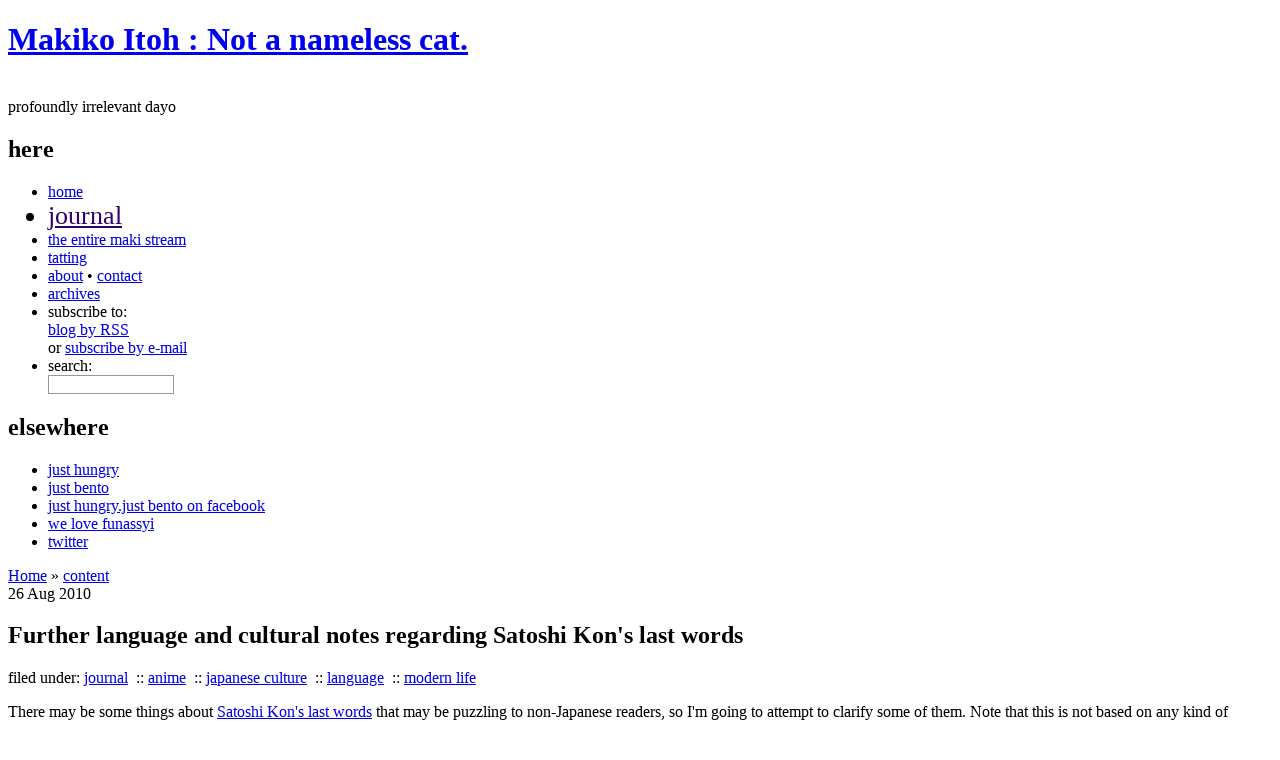

--- FILE ---
content_type: text/html; charset=utf-8
request_url: https://makikoitoh.com/journal/further-language-and-cultural-notes-regarding-satoshi-kons-last-words
body_size: 7517
content:
<!DOCTYPE html PUBLIC "-//W3C//DTD XHTML 1.0 Strict//EN"
  "http://www.w3.org/TR/xhtml1/DTD/xhtml1-strict.dtd">
<html xmlns="http://www.w3.org/1999/xhtml" xml:lang="en" lang="en">

<head>
<meta http-equiv="Content-Type" content="text/html; charset=utf-8" />
  <title>Further language and cultural notes regarding Satoshi Kon&#039;s last words | Makiko Itoh : Not a nameless cat.</title>
  <meta http-equiv="Content-Type" content="text/html; charset=utf-8" />
<link rel="shortcut icon" href="/favicon.ico" type="image/x-icon" />
<link rel="alternate" type="application/rss+xml" title="Makiko Itoh : Not a nameless cat. RSS" href="http://makikoitoh.com/rss.xml" />
<meta name="microid" content="mailto+http:sha1:c0fa2592c758eb10793f77f6e29887cf3435b3c1" />

<link type="text/css" rel="stylesheet" media="all" href="/modules/aggregator/aggregator.css?u" />
<link type="text/css" rel="stylesheet" media="all" href="/modules/book/book.css?u" />
<link type="text/css" rel="stylesheet" media="all" href="/modules/node/node.css?u" />
<link type="text/css" rel="stylesheet" media="all" href="/modules/system/defaults.css?u" />
<link type="text/css" rel="stylesheet" media="all" href="/modules/system/system.css?u" />
<link type="text/css" rel="stylesheet" media="all" href="/modules/system/system-menus.css?u" />
<link type="text/css" rel="stylesheet" media="all" href="/modules/user/user.css?u" />
<link type="text/css" rel="stylesheet" media="all" href="/sites/all/modules/tagadelic/tagadelic.css?u" />
<link type="text/css" rel="stylesheet" media="all" href="/sites/all/modules/typogrify/typogrify.css?u" />
<link type="text/css" rel="stylesheet" media="all" href="/sites/all/modules/views/css/views.css?u" />
<link type="text/css" rel="stylesheet" media="all" href="/modules/comment/comment.css?u" />
<link type="text/css" rel="stylesheet" media="all" href="/sites/all/themes/makiorig/style.css?u" />
 <style type="text/css" media="print">@import "/sites/all/themes/makiorig/print.css";</style>

<!--[if IE]>
<style type="text/css" title="text/css" media="screen">
@import url(/themes/makiorig/iesucks.css);
</style>
<!endif]-->


<script type="text/javascript"> </script>
</head>

<style type="text/css" title="text/css" media="screen">
/* <![CDATA[ */

#left ul li#link-journal {
font-size: 160%;
}

#left ul li#link-journal a {
color: #306;
}
/* ]]> */
</style>

<body class="section-journal" id="page-journal-further-language-and-cultural-notes-regarding-satoshi-kons-last-words"><div id="header">
<h1 class='site-name'><a href="/" title="Home"><span>Makiko Itoh : Not a nameless cat.</span></a></h1><br class="clear" />
<div id="slogan">profoundly irrelevant dayo</div>
</div>

<div id="wrapper">


<div id="left">
<h2>here</h2>
<ul>
<li id="link-main"><a href="/" title="home">home</a></li>
<li id="link-journal"><a href="/journal" title="aka the blog">journal</a></li>
<li id="link-aggregator"><a href="/aggregator" title="archived tweets etc">the entire maki stream</a></li>
<!-- <li id="link-dailypicture"><a href="/dailypicture" title="not quite a picture a day">an occasional picture</a></li> //-->
<li id="link-tatting"><a href="/topic/tatting" title="tatting">tatting</a>
<li id="link-about"><a href="/about">about</a> &bull; <a href="/contact">contact</a></li>
<li><a href="/archive">archives</a>
<li id="link-subscribe">subscribe to:
<br />
<a href="http://www.makikoitoh.com/rss.xml" title="rss feed of blog entries + links">blog by RSS</a> 
<br />
or <a href="http://feedpress.it/e/mailverify?feed_id=makikoitoh&loc=en">subscribe by e-mail</a></li>
<li>search:<br />
<form method="get" action="http://www.google.com/search">
<fieldset style="border: none; padding: 0; margin: 0;">
<input id="q" name="q" size="30" maxlength="255" style="width: 120px; border: 1px solid #999;" />
<input name="domains" value="www.makikoitoh.com" type="hidden" />
<input name="sitesearch" value="www.makikoitoh.com" type="hidden" />
<input type="hidden" name="client" value="pub-7580734718827345"></input>
<input type="hidden" name="forid" value="1"></input>
<input type="hidden" name="channel" value="2239694128"></input>
<input type="hidden" name="ie" value="ISO-8859-1"></input>
<input type="hidden" name="oe" value="ISO-8859-1"></input>
<input type="hidden" name="cof" value="GALT:#0066CC;GL:1;DIV:#FFFFFF;VLC:663399;AH:center;BGC:FFFFFF;LBGC:FFFFFF;ALC:0066CC;LC:0066CC;T:000000;GFNT:3D81EE;GIMP:3D81EE;LH:23;LW:440;L:http://www.makikoitoh.com/images/fall06/makikoitoh-purple.gif;S:http://www.makikoitoh.com;FORID:1"></input>
<input type="hidden" name="hl" value="en"></input>

</fieldset>
</form>
</li>
</ul>

<h2>elsewhere</h2>
<ul>
<li><a href="http://www.justhungry.com" title="my food blog">just hungry</a></li>
<li><a href="http://justbento.com" title="my bento blog">just bento</a></li>
<li><a href="https://www.facebook.com/justbento.justhungry/">just hungry.just bento on facebook</a></li>
<li><a href="http://welovefunassyi.com" title="we love funassyi">we love funassyi</a></li>
<!-- <li><a href="/previousversion.html" title="the previous version of this site, with old layout and outdated content">old.maki</a></li> //--> 
<li><a href="http://www.twitter.com/makiwi">twitter</a></li>
</ul>







</div> <!-- end left -->

<div id="main">
<div class="breadcrumb"><a href="/">Home</a> &raquo; <a href="/node">content</a></div>

 
      
<div id="mostrecent">
<div class="tabs"></div>
 
  



<div class="node">
 
   
 <div class="date">26 Aug 2010</div>
 

    <h2>Further language and cultural notes regarding Satoshi Kon&#039;s last words</h2>
  
 
 
  


        

  <div class="categories">filed under: <span class="first taxonomy_term_1"><a href="/journal">journal</a></span>
&nbsp;::&nbsp;<span class="taxonomy_term_120"><a href="/topic/anime">anime</a></span>
&nbsp;::&nbsp;<span class="taxonomy_term_71"><a href="/topic/japanese_culture">japanese culture</a></span>
&nbsp;::&nbsp;<span class="taxonomy_term_85"><a href="/topic/language">language</a></span>
&nbsp;::&nbsp;<span class="last taxonomy_term_17"><a href="/topic/modern_life">modern life</a></span>
</div>
  
  
  <div class="content">
  <p>There may be some things about <a href="http://makikoitoh.com/journal/satoshi-kons-last-words">Satoshi Kon's last words</a> that may be puzzling to non-Japanese readers, so I'm going to attempt to clarify some of them. Note that this is not based on any kind of personal knowledge of Mr. Kon or his family, but just on general principles that are <em>atari mae</em>, commonly held mores and principles, in Japanese culture.</p>

<h3>He repeats that he's ashamed of his "irresponsibility"</h3>

<p>The word he uses in Japanese is 不義理 (<em>fu-giri</em>) that I have translated to "irresponsibility", which is the negative of 義理 (<em>giri</em>), a word that doesn't translate directly to English. It means obligation and responsibility and obedience. A Japanese person typically has <em>giri</em> in many ways - to obey ones elders, especially ones parents, to obey the rules of society. In the feudal era, the <em>giri</em> of samurai warriors first and foremost - their reason for living -  was to obey and follow their lord to the death. (So an unemployed samurai or <em>ro-nin</em> was practically without life, soulless.) When Mr. Kon says he is ashamed of his <em>fu-giri</em>), he's feeling guilty of not having fulfilled is obligations, as he sees them, to his relatives, friends, co-workers, and society in general - for what he perceives as his lack of responsibility in not telling them of his illness.</p>

<h3>Dying before ones parents is so disrespectful</h3>

<p>This is all about the Japanese concept of 親孝行　(oya koukou), or respecting ones parents and making them happy. This concept is explained in detail <a href="http://maki.typepad.com/justhungry/2008/03/oya-koukou-maki.html">on my language blog</a>.</p>

<h3>"I'm leaving before you"</h3>

<p>As I mentioned in the translation notes of the document, the last sentence in Japanese is:</p>

<p>じゃ、お先に。(ja, osaki ni.)</p>

<p>If you've studied Japanese a bit or read manga, you might be familiar with another greeting said when someone is departing, またね　(mata-ne). While mata-ne means "see you again/later", osaki ni means "Excuse me for leaving before you". I'm sure that he chose this term on purpose, to indicate that he is departing for another world before us, the readers.</p>

<h3>A short history of cancer pronouncements in Japan</h3>

<p>Mr. Kon and his wife are given the news together about his cancer. It might be interesting to know that up until quite recently until around 20 years ago) it was common for doctors to not tell their cancer patients about their illness. They would tell their relatives, but it was believed that just telling the patient that he had cancer would so devastate him that it would depress him to the point of hastening his death. (Of course, at the advanced state of his cancer, it's possible they would have told him anyway.)</p>

<p>In addition, I am not sure if the fact that he didn't get around to telling his parents about his cancer until it was almost too late strikes anyone as being strange, but to me, it quite fits the natural tendency or instinct that exists in the Japanese psyche about wanting to protect loved ones from really terrible news about themselves, to avoid bringing them pain.</p>

<h3>He never says "I love you" to his wife</h3>

<p>In the section where he thanks his wife and says she is awesome (the original Japanese phrase he uses here is 私の妻はすごいぞ (watashi no tsuma wa sugoi zo)), he never once says to her "I love you" and such. Japanese people really don't say that to each other, especially if they've been married or together for some time. (Note that Mr. Kon was 46 when he passed away; people of his generation and older generally never went for those Western type terms of affection, kissing in public and such. Younger Japanese people do sometimes, to an extent, but it's still not quite 'natural'.) But I think that the words he does use to describe his wife, and the way he talks about her, shows how deeply he did love her, and she him.</p>

<h3>The Japanese concept of death and the afterlife</h3>

<p>I have no idea what Mr. Kon's religious beliefs were, but I am guessing that he was a typical Buddhist-Shintoist, as the vast majority of Japanese people are. If he had been a Christian for instance, it would have been evident in his words. (My father's side of the family is Christian (still rather unusual for Japan) so I do know how Japanese Christian people speak.) So, his concept of the afterlife would have been a mixture of Buddhism and Shinto. He talks often about "going to the other side", and that's how he saw his death - as passing to another realm, a very long trip, rather than any "am I going to heaven or hell" type thoughts.(In Buddhism it's also believed that the soul hangs around for at least 49 days after death before it it becomes one with Buddha and finally goes to the other realm. In Shinto, the common belief is that the spirits of loved ones (and those of ones ancestors) are always vaguely present, and it's important to honor them.)</p>

<p>On a personal note, I was compelled to translate the document for a couple of reasons. First, because he was such a talented person, who died tragically young. Second, because my favorite uncle passed away earlier this year in Japan of the same cause, pancreatic cancer. His too was a swift and painful illness, though my uncle never once complained. And finally, because it is such a beautiful document.</p>
  </div>
  
 

<div><h3>Comments on this post:</h3></div>
</div><div id="comments">
  <a id="comment-741"></a>
  <div class="comment 
    ">
    <h3 class="title"><a href="/journal/further-language-and-cultural-notes-regarding-satoshi-kons-last-words#comment-741" class="active">Another thanks</a></h3>    <div class="submitted">by Eric Carr (not verified)      
       
     at Tue, 2010-09-14 07:11    </div>
    <div class="content"><p>I have already expressed my gratitude for your translation of Satoshio Kon's last words, but this addendum explaining some of the cultural concepts is a treasure in and of itself.  Words cannot express how moved I am.  You have honored a great luminary in a way befitting him, and you have honored his fans, family, and memory too.  Thank you, thank you, thank you.</p></div>
      </div>
<a id="comment-701"></a>
  <div class="comment 
    ">
    <h3 class="title"><a href="/journal/further-language-and-cultural-notes-regarding-satoshi-kons-last-words#comment-701" class="active">Thanks</a></h3>    <div class="submitted">by Mr S. (not verified)      
       
     at Tue, 2010-08-31 20:43    </div>
    <div class="content"><p>Thank you for your translation and explanation about the little differences and meanings to us that aren't Japanese. I'm starting to learn your language but I am a mere 3 months into it.</p>

<p>This was by far my favourite Anime director. I'm a big fan of Otomo, Miyazaki and Oshii as well. It's just that Kon hit the spot in every single movie he made. At least for me he did, maybe I saw them in the exact moment in my life, maybe they were what I needed to see... I don't know why but thinking that someone that still had so much to do for the animation world (which I love as a fellow animator) is gone makes me very sad.</p>

<p>I have to say thanks again for translating and letting me get to know how this person was feeling in his last moments in this world... Who knows, we might meet him in the next one.</p>

<p>My thoughts are with his family and friends.</p>

<p>Thanks Kon-san,<br />
You will be missed.</p></div>
      </div>
<a id="comment-700"></a>
  <div class="comment 
    ">
    <h3 class="title"><a href="/journal/further-language-and-cultural-notes-regarding-satoshi-kons-last-words#comment-700" class="active">much more than mere translation</a></h3>    <div class="submitted">by wti (not verified)      
       
     at Tue, 2010-08-31 17:29    </div>
    <div class="content"><p>In my book, the highest form of translation is the astute interpretation of the truest and fullest meaning of ideas between people.  Interpretation is an absolute necessity when attempting to convey true meaning between Japanese and English.  </p>

<p>You have accomplished this with Satoshi Kon's final statement and these appended notes.  You have artfully presented language in a way that conveys the immediacy of live speech, not just what was written on a page.  </p>

<p>I thank you for all of that.  </p>

<p>I'm only a distant admirer of Satoshi Kon's work.  I never made his acquaintance and what little I know about him as an everyday human being, apart from his artistic genius, is slim, despite the thousands of repetitive entries about him on the Internet.  </p>

<p>Without placing any burden of obligation on you, I hope, should you come across any interviews with and/or remembrances by his wife Kyoko Kono or his parents, which will presumably be documented in Japanese, that you might be moved to interpret some of them for the English reading/speaking world, should they move you.  </p>

<p>Every artist, no matter how genius or original, lives in the real world.  The real world is what we share and it serves as a common point of depature for even the most fantastic visions, because of the particular ways it strikes each of us.  </p>

<p>For the moment, the loss and grief of his wife and parents are immediate and private.  Understandably so.  </p>

<p>When the time is right, hopefully, there will be those interviews.  There must be many stories about the everyday Satoshi Kon that will serve to enrich our understanding and appreciation for his work and unique vision, from a perspective other than his own.  Things that close relations know, that colleagues might not, that serve to broaden our sense of "that kind of guy" that he wanted to be remembered as having been.  </p>

<p>I for one would like to be able to better celebrate their roles in his life and his in theirs.  </p>

<p>It's just a dumb idea that I have.  </p>

<p>I only ask, because you've got serious "skillz."    </p></div>
      </div>
<a id="comment-673"></a>
  <div class="comment 
    ">
    <h3 class="title"><a href="/journal/further-language-and-cultural-notes-regarding-satoshi-kons-last-words#comment-673" class="active">どうも有り難うございます</a></h3>    <div class="submitted">by anon. (not verified)      
       
     at Sun, 2010-08-29 20:51    </div>
    <div class="content"><p>どうも有り難うございます</p></div>
      </div>
<a id="comment-645"></a>
  <div class="comment 
    ">
    <h3 class="title"><a href="/journal/further-language-and-cultural-notes-regarding-satoshi-kons-last-words#comment-645" class="active">Thank you so much for the</a></h3>    <div class="submitted">by Davy (not verified)      
       
     at Sat, 2010-08-28 19:14    </div>
    <div class="content"><p>Thank you so much for the translation and explanation!</p></div>
      </div>
<a id="comment-551"></a>
  <div class="comment 
    ">
    <h3 class="title"><a href="/journal/further-language-and-cultural-notes-regarding-satoshi-kons-last-words#comment-551" class="active">thanks for the translation</a></h3>    <div class="submitted">by <a href="http://lmdldb.wordpress.com" rel="nofollow">Tranxenne</a> (not verified)      
       
     at Fri, 2010-08-27 05:45    </div>
    <div class="content"><p>thanks for the translation and for your explanations.</p></div>
      </div>
<a id="comment-506"></a>
  <div class="comment 
    ">
    <h3 class="title"><a href="/journal/further-language-and-cultural-notes-regarding-satoshi-kons-last-words#comment-506" class="active">Although I didn&#039;t need the</a></h3>    <div class="submitted">by Sui (not verified)      
       
     at Thu, 2010-08-26 21:29    </div>
    <div class="content"><p>Although I didn't need the translation, I still think it's wonderful that you translated this for people who needed it. </p></div>
      </div>
<a id="comment-487"></a>
  <div class="comment 
    ">
    <h3 class="title"><a href="/journal/further-language-and-cultural-notes-regarding-satoshi-kons-last-words#comment-487" class="active">Thank you so much for your</a></h3>    <div class="submitted">by Mark Simmons (not verified)      
       
     at Thu, 2010-08-26 20:13    </div>
    <div class="content"><p>Thank you so much for your sensitive translation, and for taking the time to discuss these cultural nuances. It really does give me a better sense of Mr. Kon's personality as expressed through his moving final words.</p></div>
      </div>
<form action="/journal/further-language-and-cultural-notes-regarding-satoshi-kons-last-words"  accept-charset="UTF-8" method="post" id="comment-controls">
<div>  <div class="box">
    <h2 class="title">Comment viewing options</h2>    <div class="content"><div class="container-inline"><input type="hidden" name="form_build_id" id="form-IA4yGZ7_vUhJbRr6U5fhPkQSatDNk4XfwMmNUIXQWXM" value="form-IA4yGZ7_vUhJbRr6U5fhPkQSatDNk4XfwMmNUIXQWXM"  />
<input type="hidden" name="form_id" id="edit-comment-controls" value="comment_controls"  />
<div class="form-item" id="edit-mode-wrapper">
 <select name="mode" class="form-select" id="edit-mode" ><option value="1">Flat list - collapsed</option><option value="2">Flat list - expanded</option><option value="3">Threaded list - collapsed</option><option value="4" selected="selected">Threaded list - expanded</option></select>
</div>
<div class="form-item" id="edit-order-wrapper">
 <select name="order" class="form-select" id="edit-order" ><option value="1" selected="selected">Date - newest first</option><option value="2">Date - oldest first</option></select>
</div>
<div class="form-item" id="edit-comments-per-page-wrapper">
 <select name="comments_per_page" class="form-select" id="edit-comments-per-page" ><option value="10">10 comments per page</option><option value="30" selected="selected">30 comments per page</option><option value="50">50 comments per page</option><option value="70">70 comments per page</option><option value="90">90 comments per page</option><option value="150">150 comments per page</option><option value="200">200 comments per page</option><option value="250">250 comments per page</option><option value="300">300 comments per page</option></select>
</div>
<input type="submit" name="op" id="edit-submit" value="Save settings"  class="form-submit" />
</div><div class="description">Select your preferred way to display the comments and click "Save settings" to activate your changes.</div></div>
 </div>


</div></form>
</div>



</div>
 
 </div><!-- end main -->
 
 
</div><!-- end wrapper -->

<div id="bottom">

<div id="bottomleft">
         <div class="block block-pressflow_buzzworthy" id="block-pressflow_buzzworthy-0">
    <h2 class="title">Recent popular</h2>
    <div class="content"><div class="item-list"></div></div>
 </div>
    


</div>


<div id="bottommiddle">

 
</div>

<div id="bottomright">

 

</div>

<br style="clear: both" />

<div id="footer">
  &copy; 2001-2019
<a href="/about">Makiko Itoh</a> (<a href="/contact">Contact</a>) 

</div>

<br style="clear: both" />

</div>

<br style="clear: both" />

<script type="text/javascript" src="http://twitter.com/javascripts/blogger.js"></script>
<script type="text/javascript" src="http://twitter.com/statuses/user_timeline/makiwi.json?callback=twitterCallback2&amp;count=5"></script>
<script type="text/javascript">
var gaJsHost = (("https:" == document.location.protocol) ? "https://ssl." : "http://www.");
document.write(unescape("%3Cscript src='" + gaJsHost + "google-analytics.com/ga.js' type='text/javascript'%3E%3C/script%3E"));
</script>
<script type="text/javascript">
var pageTracker = _gat._getTracker("UA-783340-4");
pageTracker._trackPageview();
</script>

</body>
</html>
